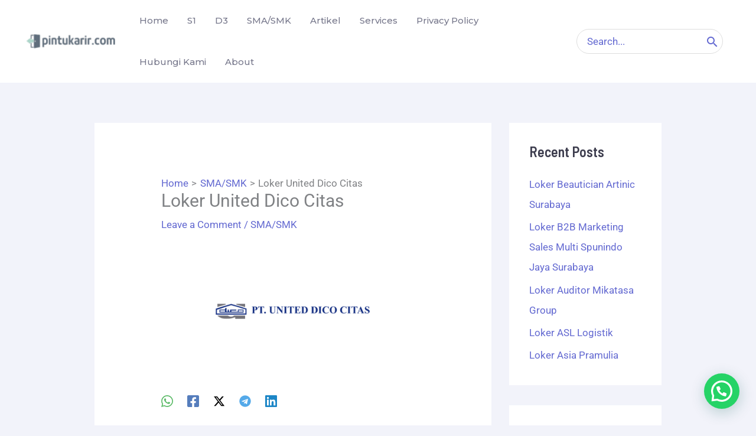

--- FILE ---
content_type: text/html; charset=utf-8
request_url: https://www.google.com/recaptcha/api2/aframe
body_size: 265
content:
<!DOCTYPE HTML><html><head><meta http-equiv="content-type" content="text/html; charset=UTF-8"></head><body><script nonce="h6Ssi_JP4Qt1scPVHKutdw">/** Anti-fraud and anti-abuse applications only. See google.com/recaptcha */ try{var clients={'sodar':'https://pagead2.googlesyndication.com/pagead/sodar?'};window.addEventListener("message",function(a){try{if(a.source===window.parent){var b=JSON.parse(a.data);var c=clients[b['id']];if(c){var d=document.createElement('img');d.src=c+b['params']+'&rc='+(localStorage.getItem("rc::a")?sessionStorage.getItem("rc::b"):"");window.document.body.appendChild(d);sessionStorage.setItem("rc::e",parseInt(sessionStorage.getItem("rc::e")||0)+1);localStorage.setItem("rc::h",'1769204843960');}}}catch(b){}});window.parent.postMessage("_grecaptcha_ready", "*");}catch(b){}</script></body></html>